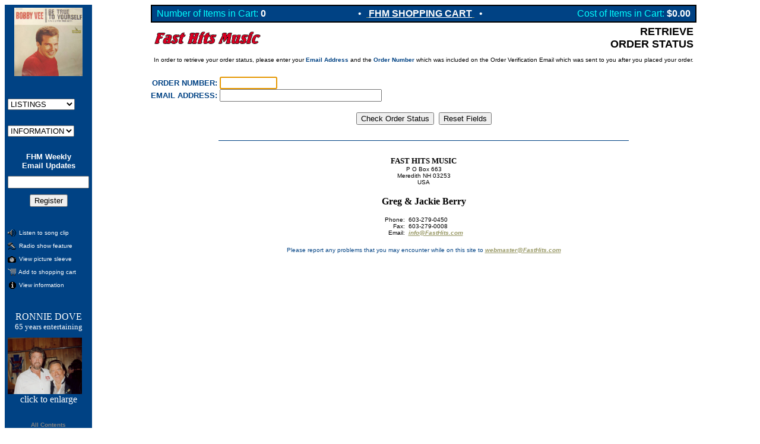

--- FILE ---
content_type: text/html; charset=UTF-8
request_url: https://www.fasthits.com/GetOrderStat.cfm?CFID=30086866&CFTOKEN=71915893
body_size: 4017
content:




<html>
<head>
<title>Retrieve Order Status</title>
<script language="JavaScript">
<!--
function DisplayErrMsg()
{
	window.alert ("FAST HITS MUSIC - Error Detected\n\nBased upon the information you provided, we were unable to find your order in our Online Order Status data base.  Please verify the information that you entered on this form and try to retrieve your order status again.  Should you receive this message a second time, please contact via phone, fax or Email so that we can give you a status for your order.");
}
function EmailAddrValid(Addr)
{
	for (i = 0; i < Addr.length; i++)
	{
		if (Addr.charAt(i) == " ") {
			return false;
		}
	}
	if (Addr.indexOf("@") < 1) {
		return false;
	}
	if (Addr.indexOf(".") < 3) {
		return false;
	}
	return true;
}

function ValidateForm()
{
	if (document.StatusForm.OrdNum.value == "") {
		window.alert ("\nFAST HITS MUSIC - Data Entry Error\n\nIn order to retrieve your order\'s status, you must enter your ORDER NUMBER.");
		document.StatusForm.OrdNum.focus();
		return false;
	} else if (document.StatusForm.EAddr.value == "") {
		window.alert("\nFAST HITS MUSIC - Data Entry Error\n\nIn order to retrieve your order\'s status, you must enter your EMAIL ADDRESS.");
		document.StatusForm.EAddr.focus();
		return false;
	} else if (!EmailAddrValid(document.StatusForm.EAddr.value)) {
		window.alert("\nFAST HITS MUSIC - Data Entry Error\n\nThe EMAIL ADDRESS that you have entered appears to be improperly formatted.");
		document.StatusForm.EAddr.focus();
		document.StatusForm.EAddr.select();
		return false;
	}

	return true;
}
window.onerror = ErrorHandler;

function ErrorHandler(msg,url,lno)
{
	location.href = './SubmitError.cfm?type=2&mailto=webmaster@fasthits.com&errmsg=' + escape(msg) + '&cfmfile=' + escape(url) + '&querystring=' + escape(lno);
	return true;
}

function ValidateAddress()
{
	Addr = document.Updates.addr.value;
	if (Addr.length == 0) {
		window.alert ("You have not entered an Email address.");
		return false;
	}	
	for (i = 0; i < Addr.length; i++)
	{
		if (Addr.charAt(i) == " ") {
			window.alert ("The Email address you entered appears to be improperly formatted. Embedded spaces are not allowed.");
			return false;
		}
	}
	if (Addr.indexOf("@") < 1) {
		window.alert ("The Email address you entered appears to be improperly formatted. Please check the prefix for accuracy.");
		return false;
	
	}
	return true;
}

// -->
</script>
</head>

	<body bgcolor="white" text="black" alink="#999966" link="#999966" vlink="#999966" onLoad="document.StatusForm.OrdNum.focus()">

<table align="left" cellpadding="5" cellspacing="0" valign="top" width="125" bgcolor="#004284">
<tr align="center">
<td align="center">



<a href="./images/fhm_small36.jpg" target="new"><img src="./images/fhm_small36.jpg" width="115" height="115" border="0" alt="Click to Enlarge" align="center"></a>
</td>

</tr>

<tr><td>&nbsp;</td></tr>


<tr><td align="left">
<form name="Search" action="./FindItems.cfm?CFID=30086866&CFTOKEN=71915893" method="post">
<input type="hidden" name="artist" value="">
<input type="hidden" name="title" value="">
<input type="hidden" name="format" value="">
<input type="hidden" name="price" value="">
<input type="hidden" name="multimedia" value="">
<input type="hidden" name="category" value="">
<input type="hidden" name="style" value="">
<input type="hidden" name="country" value="">
<input type="hidden" name="condition" value="">
<input type="hidden" name="arrival" value="">
<input type="hidden" name="SORT1" value="">
<input type="hidden" name="SORT2" value="">
<input type="hidden" name="SORT3" value="">
<input type="hidden" name="num2disp" value="20">
<input type="hidden" name="StartRow" value="1">
<input type="hidden" name="ViewLetter" value="A">
<input type="hidden" name="SeasonLetter" value="">
<select name="MenuSearch" size="1" onChange="document.Search.submit();">
<option value="" selected>LISTINGS
<option value="SEARCH">Search
<option value="ALL">Complete List
<option value="COMING">Upcoming Item
<option value="RECENT">Recent Arrivals
<option value="CURRENT">Current 45's
<option value="OLDIE">Oldie 45's
<option value="IMPORT">Imported 45's
<option value="LP">LP Vinyl
<option value="CD">CD singles
<option value="INDIE">Indie Label 45's
<option value="BOX">Box Sets Vinyl
<option value="SALE">SALE Items!
<option value="SEASON">Seasonal Items
<option value="RARE">Hard To Find
<option value="RARE">Collectibles
</select></form>
</td>
</tr>

<tr>
<td align="left">
<form name="Info">
<select name="URL" size="1" onchange="document.location.href=this.options[this.selectedIndex].value;">
<option value="" selected>INFORMATION 
<option value="./index.cfm?CFID=30086866&CFTOKEN=71915893">Home Page
<option value="https://www.fasthits.com/Shopping_Cart.cfm?CFID=30086866&CFTOKEN=71915893">Shopping Cart
<option value="./Shopping_Cart.cfm?EMPTY=YES&CFID=30086866&CFTOKEN=71915893">Empty Cart
<option value="./GetOrderStat.cfm?CFID=30086866&CFTOKEN=71915893">Order Status
<option value="mailto:info@fasthits.com">eMail FHM
<option value="./FAQ.cfm?CFID=30086866&CFTOKEN=71915893">FAQ/Shipping
<option value="./show.cfm?ShowDate=CURRENT&CFID=30086866&CFTOKEN=71915893">Radio Show
<option value="./SessionConfig.cfm?CFID=30086866&CFTOKEN=71915893">Session Config
<option value="./order.cfm?CFID=30086866&CFTOKEN=71915893">Paper Order
<option value="Testimonials.cfm?CFID=30086866&CFTOKEN=71915893">Testimonials
<option value="links.cfm?CFID=30086866&CFTOKEN=71915893">Web Links
<option value="about.cfm?CFID=30086866&CFTOKEN=71915893">About This Site
</select></form>
</td>
</tr>

<tr>
<td align="center"><font face="Arial" size="2" color="White"><B>FHM Weekly<br>Email Updates</B></font></td></tr>
<form name="Updates" action="./EMailUpdates.cfm?CFID=30086866&CFTOKEN=71915893" method="post" onSubmit="return ValidateAddress()">
	<tr>
		<td align="center">
			<input type="text" name="addr" value="" size="15" maxlength="40">
		</td>
	</tr>
	<tr>
		<td align="center">
			<input type="submit" value="Register">
		</td>
	</tr>
</form>

<tr><td>&nbsp;</td></tr>

<tr>
<td><img src="./images/sound.gif" align="top" width=16 height=12 border=0 alt=""><font face="Arial" size="1" color="white">&nbsp;Listen to song clip</font></td></tr>
<tr><td><img src="./images/mic.gif" align="top" width=16 height=12 border=0 alt=""><font face="Arial" size="1" color="white">&nbsp;Radio show feature</font></td></tr>
<tr><td><img src="./images/camera.gif" align="top" width=16 height=12 border=0 alt=""><font face="Arial" size="1" color="white">&nbsp;View picture sleeve</font></td></tr>
<tr><td><img src="images/shopping_cart_gray.gif" align="top" width=16 height=12 border=0 alt=""><font face="Arial" size="1" color="white">&nbsp;Add to shopping cart</font></td></tr>
<tr><td><img src="images/info_reverse_gray.gif" align="top" width=16 height=12 border=0 alt=""><font face="Arial" size="1" color="white">&nbsp;View information</font></td></tr>

<tr><td>&nbsp;</td></tr>

<tr>
<td><font color="white"><center>RONNIE DOVE<br>
<font size="2">65 years entertaining</center></font>
</td>
</tr>

<tr>
<td>
<a href="https://www.fasthits.com/images/extra.jpg" target="new"><img src="https://www.fasthits.com/images/extra.jpg" width="125" height="95" border="0"></a><br>
<center><font color="white">click <a href="https://www.fasthits.com/images/extra.jpg" target="new"></a>to enlarge</font>
</td>
</tr>

<tr>
<td align="center"><br><font color="gray" face="tahoma, verdana, arial" size="1"><b>All Contents<br>Copyright 1996-2025<br>Fast Hits Music</b></font>
</td>
</tr>

</table>

<center>
<form name="StatusForm" action="./OrderStatus.cfm?CFID=30086866&CFTOKEN=71915893" method="post" onSubmit="return ValidateForm()">
<table cellpadding="0" cellspacing="0"><tr><td align="center">
<table align="center" border="1" bgcolor="#004284" bordercolor="black" cellpadding="2" cellspacing="0" width="100%">
<tr><td>
<table align="center" border="0" cellpadding="2" cellspacing="0" width="100%">
<tr>
	<td bgcolor="#004284" align="left"><font face="Tahoma, Arial" size="3" color="Aqua">&nbsp;Number of Items in Cart:&nbsp;</font><font face="Tahoma, Arial" size="3" color="White"><b>0</b></font></td>
	<td bgcolor="#004284" align="center"><font face="Tahoma, Arial" size="3" color="#ffffff">&#149;&nbsp;&nbsp;<a href="https://www.fasthits.com/Shopping_Cart.cfm?CFID=30086866&CFTOKEN=71915893" title="View Your FHM Shopping Cart" onClick="if (0 == 0){window.alert('Your shopping cart is currently empty!'); return false;}"><b>
<font color="#ffffff">FHM&nbsp;SHOPPING&nbsp;CART</font>
</b></a>&nbsp;&nbsp;&#149;
</font>
</td>
	<td bgcolor="#004284" align="right"><font face="Tahoma, Arial" size="3" color="Aqua">Cost of Items in Cart:&nbsp;</font><font face="Tahoma, Arial" size="3" color="White"><b>$0.00&nbsp;</b></font></td>
</tr>
</table>
</td></tr>
</table>
</td></tr><tr><td align="center">
<table cellpadding="5" cellspacing="0">
<tr>
	<td align="left"><img src="./images/fhm_banner_small.gif" width=180 height=22 border=0 alt=""></td>
	<td align="right"><font face="Verdana, Arial" size="4" color="Black"><b>RETRIEVE<br>ORDER&nbsp;STATUS</b></font></td>
</tr>
<tr><td colspan="2"><font face="Verdana, Arial" size="1" color="Black">In order to retrieve your order status, please enter your <font color="#004284"><b>Email Address</b></font> and the <font color="#004284"><b>Order Number</b></font> which was included on the Order Verification Email which was sent to you after you placed your order.</font></td></tr>
</table>
</td></tr>
<tr><td>&nbsp;</td></tr>
<tr><td>
	<table border="0" cellpadding="0" cellspacing="0">
	<tr>
		<td align="right"><font face="Verdana, Arial" size="2" color="#004284"><b>ORDER NUMBER:&nbsp;</b></font></td>
		<td align="left"><input type="text" name="OrdNum" size="10" maxlength="8"></td>
	</tr>
	<tr>
		<td align="right"><font face="Verdana, Arial" size="2" color="#004284"><b>EMAIL ADDRESS:&nbsp;</b></font></td>
		<td align="left"><input type="text" name="EAddr" size="32" maxlength="30"></td>
	</tr>
	</table>
</td></tr>
<tr><td>&nbsp;</td></tr>
<tr><td align="center"><input type="submit" value="Check Order Status">&nbsp;&nbsp;<input type="reset" value="Reset Fields"></td></tr>
<tr><td>&nbsp;</td></tr>
<tr><td align="center">
<hr color="#004284" width="75%" size="1" noshade>
<br>
<table border="0" cellpadding="0" cellspacing="0">
<tr><td align="center">
<font face="times new roman" size="2"><b>FAST HITS MUSIC</b></font><br>
<font face="verdana, arial" size="1">P O Box 663<br>Meredith NH 03253<br>USA</font><br><br><b>
Greg & Jackie Berry</b><br>
</font><p>
<table align="center" border="0" cellpadding="0" cellspacing="0">
<tr><td align="right"><font face="verdana, arial" size="1">Phone:&nbsp;&nbsp;</font></td><td><font face="verdana, arial" size="1">603-279-0450</font></td></tr>
<tr><td align="right"><font face="verdana, arial" size="1">Fax:&nbsp;&nbsp;</font></td><td><font face="verdana, arial" size="1">603-279-0008</font></td></tr><tr><td align="right"><font face="verdana, arial" size="1">Email:&nbsp;&nbsp;</font></td><td><a href="mailto:info@fasthits.com"><font face="tahoma, verdana, arial" size="1"><b><i>info@FastHits.com</i></b></font></a></td></tr>
</table>
</td></tr>
</table>
<br>
<font color="#004284" face="Verdana, Tahoma, Arial" size="1">Please report any problems that you may encounter while on this site to <a href="mailto:webmaster@fasthits.com?SUBJECT=FHM Trouble Report"><b><i>webmaster@FastHits.com</i></b></a></font>

</td></tr></table>
</form>
</center>
</body>
</html>